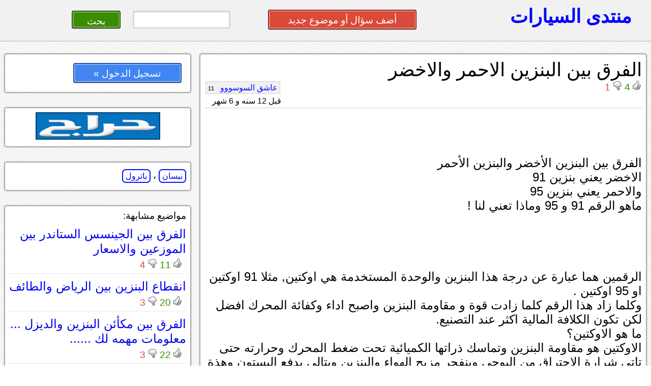

--- FILE ---
content_type: text/html; charset=UTF-8
request_url: https://nissan.montada.haraj.com.sa/22146/%D8%A7%D9%84%D9%81%D8%B1%D9%82-%D8%A8%D9%8A%D9%86-%D8%A7%D9%84%D8%A8%D9%86%D8%B2%D9%8A%D9%86-%D8%A7%D9%84%D8%A7%D8%AD%D9%85%D8%B1-%D9%88%D8%A7%D9%84%D8%A7%D8%AE%D8%B6%D8%B1/
body_size: 30526
content:
			<!DOCTYPE html>
<html lang="ar" dir="rtl">
<head>
<title>نيسان - الفرق بين البنزين الاحمر والاخضر</title>

<!-- meta tags -->
<meta name="keywords" content="">
<meta name="description" content="">
<meta http-equiv="cache-control" content="no-cache" />
<meta http-equiv="Expires" content="-1" />
<meta http-equiv="content-type" content="text/html; charset=UTF-8" />
<meta http-equiv="content-language" content="ar-SA" />
<meta name="viewport" content="initial-scale = 0.5" />


<!--[if lte IE 8]>
<script src="https://html5shiv.googlecode.com/svn/trunk/html5.js"></script>
<![endif]-->

 <link rel="stylesheet" href="https://montada.haraj.com.sa/css/reset.css" type="text/css"> 
 <link rel="stylesheet" href="https://montada.haraj.com.sa/css/main.css" type="text/css"> 
 <link rel="stylesheet" href="https://montada.haraj.com.sa/css/forms.css" type="text/css"> 
 <link rel="stylesheet" href="https://montada.haraj.com.sa/css/tabs.css" type="text/css"> 

<script src="https://montada.haraj.com.sa/js/jquery-1.7.1.min.js"></script>


</head>
<body>

	<header >

    	
		
		<a href="https://montada.haraj.com.sa/" title="الرئيسية" class="logo ">منتدى السيارات</a>
		
		
				<div class="header_left">
				 	
				<a href="https://montada.haraj.com.sa/start.php" class="button2 button-red" style="width: 30%; " >أضف سؤال أو موضوع جديد</a>
		
&nbsp;
&nbsp;
&nbsp;
&nbsp;
&nbsp;
<form action="/search.php" method="get" >
		<input type="search" name="search" style="width: 20%; " class="button2 "/>
		<input type="submit" value=" بحث " class="button2 button-green"  style="width: 10%; ">
</form>
		</div>
				
    </header>

      

 <script src="https://montada.haraj.com.sa/js/youtube.js"></script>
 <div id="fb-root"></div>
   
 <script>(function(d, s, id) {
   var js, fjs = d.getElementsByTagName(s)[0];
   if (d.getElementById(id)) return;
   js = d.createElement(s); js.id = id;
   js.src = "//connect.facebook.net/en_US/all.js#xfbml=1&appId=137888886291433";
   fjs.parentNode.insertBefore(js, fjs);
 }(document, 'script', 'facebook-jssdk'));</script>
   
    <article>
		        <section>	
				 <div class="container">


				 <script src="https://montada.haraj.com.sa/js/page.min.js"></script>
		

		
		
		
		<h1>الفرق بين البنزين الاحمر والاخضر</h1>
		
				<div class="tools">
		        <div class="vote-post" id="p22146">
				<input type="hidden" value="p22146">
								
								<img alt="up"  src="https://montada.haraj.com.sa/images/up-active.gif" class="active_up"  style="display:none;"  />
							
								<img alt="up"  src="https://montada.haraj.com.sa/images/up.gif" class="vote_up"  style="cursor: pointer;"  />
							
									<span class="up"> 4 </span>
								
								<img alt="down"  src="https://montada.haraj.com.sa/images/down-active.gif" class="active_down"  style="display:none;"  />
							
								<img alt="down"  src="https://montada.haraj.com.sa/images/down.gif"  class="vote_down"  style="cursor: pointer;"  />

									<span class="down">  1 </span>
									
				</div>
				
				<div class="popup"> لايمكنك التصويت حتى الحصول على 20 نقطة على الأقل
				<br />
				إضغط هنا للإخفاء
				</div>
			
								<div class="author"> 

<a title="" class="username" href="https://montada.haraj.com.sa/user/عاشق السوسووو">عاشق السوسووو 				<span dir="rtl" class="points">
				11 
				</span>
				  
				</a> 
<br />
<span class="time">
قبل 12 سنه و 6 شهر  
</span>
				
				</div>
			</div>
   <br /> <br />
		<hr />
		
		<p class="post">
		<br />
<br />
<br />
الفرق بين البنزين الأخضر والبنزين الأحمر&nbsp;<br />
الاخضر يعني بنزين 91<br />
والاحمر يعني بنزين 95&nbsp;<br />
ماهو الرقم 91 و 95 وماذا تعني لنا !&nbsp;<br />
<br />
<br />
<br />
<br />
الرقمين هما عبارة عن درجة هذا البنزين والوحدة المستخدمة هي اوكتين, مثلا 91 اوكتين او 95 اوكتين .&nbsp;<br />
وكلما زاد هذا الرقم كلما زادت قوة و مقاومة البنزين واصبح اداء وكفائة المحرك افضل لكن تكون الكلافة المالية اكثر عند التصنيع.&nbsp;<br />
ما هو الاوكتين؟&nbsp;<br />
الاوكتين هو مقاومة البنزين وتماسك ذراتها الكميائية تحت ضغط المحرك وحرارته حتى تاتي شرارة الاحتراق من البوجي وينفجر مزيج الهواء والبنزين وبتالي يدفع البستون وهذة العملية تسمى الاحتراق المنتظم.&nbsp;<br />
ما هو الاحتراق المنتظم؟&nbsp;<br />
الاحتراق المنتظم هو دورة الديلكو لتوزيع الشرارة على عدد اسطوانات الاحتراق وهنا ياتي دور الاوكتين فاذا كان الرقم قليل واعني بقليل ( 70 اوكتين وتحت) سوف يحترق مزيج البنزين والهواء بسبب الضغط والحرارة قبل ان يرسل الديلكو الشرارة فتخيل معي عزيزي القارى لو حدث هذا ماذا يحصل للمحرك بتاكيد سوف يتحطم ونسمي هذا الاحتراق الاحتراق الذاتي.&nbsp;<br />
ما هو الافضل لسياراتنا سوا في مملكتنا الغالية او عند السفر للخارج بسياراتنا؟&nbsp;<br />
افضل طريقة هي الرجوع الى كتيب السيارة ومن خلال قسم الوقود في الكتيب سوف تعرف ماهو البنزين المناسب لسياراتك (طبعا الافضل هنا كما ذكرت اعلاه اذا كان الاوكتين بدرجة عالية كان افضل)&nbsp;<br />
فيه ناس بيقول سياراتي قديمة ليه احط فيها اوكتين 95 .&nbsp;<br />
اكثر السيارات من موديل 2000 وتحت يناسبها 91 من غير مشكل وسبب هذا يرجع الى المحرك لان المحركات بعد سنة 2000 تغيرت وصار نسبة الضغط فيها اعلى&nbsp;<br />
طيب لو سافرنا الخارج كيف نختار البنزين&nbsp;<br />
في امريكا يستخدمون مصطلح (رود اوكتين ) هذا الاوكتين عبارة عن ( جمع رقمين اوكتين تقسيم 2)&nbsp;<br />
طيب كيف تعرف البنزين المناسب لسيارتك&nbsp;<br />
اذا كنت تستخدم لسيارتك في بلدنا 95 هذا يعني انك راح تستخدم في امريكا 91 رود اوكتين وهو قبل العملية الحسابية يكون 95&nbsp;<br />
طيب اذا كنت تستخدم 91 راح تستخدم 87 رود اوكتين.&nbsp;<br />
ماهو الدليل على صحة كلامي على المعلومة اعلاة؟&nbsp;<br />
من لدية سيارة مستوردة من امريكا ومازل الكتيب موجود يقراء قسم الوقود سوف يجد اما رود اوكتين 87 او 91 رود اوكتين(Road Octane ).<br />
<br />
<br />
بس الافضل الاحمر ونتم والي يريحكم<br />
<br />
<br />
<br />
<br />
<br />
<br />
<br />
<br />
<br />
<br />
<br />
<br />
<br />
ان شاء الله تستفيدون
		
		
		<br />
				</p>
		<br />	
		<br />	
		<br />	
		  <hr />
		  <div style="float: left;" >
			
			

		
		  </div>
		<br />	
		<br />
		
		
		
<a  href="#" OnClick="confirmReport(22146);" > <img alt="إبلاغ"  src="https://montada.haraj.com.sa/images/alert.gif"  /> إبلاغ</a>

     <hr />
     <br />

	 			 <br />
	 
	 </div>
	 <br />
	  	 <div class="container">
	 <h2 >  الردود </h2 >  
	 </div>

								 
																					<br />
								 <div class="container comments">
									 
							 معلومات رائعة&nbsp;<br />
تسلم والله يعطيك العافية&nbsp;
							<br />
														<br />
							<div class="tools">
		        <div class="vote-post" id="c247688">
				
				<input type="hidden" value="c247688" />
								<br />
								<img alt="up"  src="https://montada.haraj.com.sa/images/up-active.gif" class="active_up"  style="display:none;"  />
							
								<img alt="up"  src="https://montada.haraj.com.sa/images/up.gif" class="vote_up"  style="cursor: pointer;"  />
							
									<span class="up"> 0 </span>
								
								<img alt="down"  src="https://montada.haraj.com.sa/images/down-active.gif" class="active_down"  style="display:none;"  />
							
								<img alt="down"  src="https://montada.haraj.com.sa/images/down.gif"  class="vote_down"  style="cursor: pointer;"  />

									<span class="down">  0 </span>
									
				</div>
				<div class="author"> 

				<a title="" class="username" href="https://montada.haraj.com.sa/user/alharbi turki ">alharbi turki  				<span dir="rtl" class="points">
				13 
				</span>
				  
				</a> 

 
<br />
<span class="time">
قبل 12 سنه و 6 شهر  
</span>
				
				</div>
					 <br /><br />
					 					</div>	</div>			
																	<br />
								 <div class="container comments">
									 
							 فعلا البنزين الأحمر أفضل من الأخضر بمراحل , لان زمان كان موجود الأحمر بس وكان كل الناس يستخدموه ..&nbsp;<br />
<br />
ولكن الاخضر تووه جديد وهو مناسب للسيارات الجديده مثل الياباني والكوري موفر لهم , ولكن الافضل الاحمر ..&nbsp;<br />
<br />
والحمدلله حنا الله منعم علينا برخص البنزين والله يديمها من نعمه ولايرحمنا منها , أنا بالنسبه استعمل الاحمر من زمان ..&nbsp;<br />
<br />
والحمدلله ممتاز , ومشكور والله يعطيك العافيه ..&nbsp;<br />
<br />
تحياتي .
							<br />
														<br />
							<div class="tools">
		        <div class="vote-post" id="c247691">
				
				<input type="hidden" value="c247691" />
								<br />
								<img alt="up"  src="https://montada.haraj.com.sa/images/up-active.gif" class="active_up"  style="display:none;"  />
							
								<img alt="up"  src="https://montada.haraj.com.sa/images/up.gif" class="vote_up"  style="cursor: pointer;"  />
							
									<span class="up"> 0 </span>
								
								<img alt="down"  src="https://montada.haraj.com.sa/images/down-active.gif" class="active_down"  style="display:none;"  />
							
								<img alt="down"  src="https://montada.haraj.com.sa/images/down.gif"  class="vote_down"  style="cursor: pointer;"  />

									<span class="down">  0 </span>
									
				</div>
				<div class="author"> 

				<a title="" class="username" href="https://montada.haraj.com.sa/user/عاشقـ الماركيز ">عاشقـ الماركيز  				<span dir="rtl" class="points">
				3498 
				</span>
				  
				</a> 

 
<br />
<span class="time">
قبل 12 سنه و 6 شهر  
</span>
				
				</div>
					 <br /><br />
					 					</div>	</div>			
																	<br />
								 <div class="container comments">
									 
							 شباب انا سيارتي اكسنت 2012 اعبي بنزين 91 اخضر هل يصلح اعبي احمر 95 
							<br />
														<br />
							<div class="tools">
		        <div class="vote-post" id="c247699">
				
				<input type="hidden" value="c247699" />
								<br />
								<img alt="up"  src="https://montada.haraj.com.sa/images/up-active.gif" class="active_up"  style="display:none;"  />
							
								<img alt="up"  src="https://montada.haraj.com.sa/images/up.gif" class="vote_up"  style="cursor: pointer;"  />
							
									<span class="up"> 0 </span>
								
								<img alt="down"  src="https://montada.haraj.com.sa/images/down-active.gif" class="active_down"  style="display:none;"  />
							
								<img alt="down"  src="https://montada.haraj.com.sa/images/down.gif"  class="vote_down"  style="cursor: pointer;"  />

									<span class="down">  0 </span>
									
				</div>
				<div class="author"> 

				<a title="" class="username" href="https://montada.haraj.com.sa/user/ولد المدينة 2014 ">ولد المدينة 2014  				<span dir="rtl" class="points">
				1307 
				</span>
				  
				</a> 

 
<br />
<span class="time">
قبل 12 سنه و 6 شهر  
</span>
				
				</div>
					 <br /><br />
					 					</div>	</div>			
																	<br />
								 <div class="container comments">
									 
							 الفرق بإختصار&nbsp;<br />
<br />
البنزين الاحمر 95 &nbsp;درجة احتراقه اسرع و اكثر فاعليه من الاخضر<br />
<br />
يعني و بإختصار&nbsp;<br />
&nbsp;اللي مكينته جديده &nbsp;يقدر يعبي اخضر و ماراح يلاحظ اداء اضعف لسيارته<br />
لكن اللي مكينته قديمه وتعبانه و اداءها تعبان &nbsp;الافضل انه يعبي احمر عشان تمشي معه وماتقطع وتفتف&nbsp;
							<br />
														<br />
							<div class="tools">
		        <div class="vote-post" id="c247714">
				
				<input type="hidden" value="c247714" />
								<br />
								<img alt="up"  src="https://montada.haraj.com.sa/images/up-active.gif" class="active_up"  style="display:none;"  />
							
								<img alt="up"  src="https://montada.haraj.com.sa/images/up.gif" class="vote_up"  style="cursor: pointer;"  />
							
									<span class="up"> 0 </span>
								
								<img alt="down"  src="https://montada.haraj.com.sa/images/down-active.gif" class="active_down"  style="display:none;"  />
							
								<img alt="down"  src="https://montada.haraj.com.sa/images/down.gif"  class="vote_down"  style="cursor: pointer;"  />

									<span class="down">  0 </span>
									
				</div>
				<div class="author"> 

				<a title="" class="username" href="https://montada.haraj.com.sa/user/الحال هه و هه ">الحال هه و هه  				<span dir="rtl" class="points">
				-1 
				</span>
				  
				</a> 

 
<br />
<span class="time">
قبل 12 سنه و 6 شهر  
</span>
				
				</div>
					 <br /><br />
					 					</div>	</div>			
																	<br />
								 <div class="container comments">
									 
							 عبيت ٩١ بـ ٢١ ريال فل ثم عبيت ٩٥ فل بـ ٢٤ ريال يعني لا يوجد فرق في السعر&nbsp;
							<br />
														<br />
							<div class="tools">
		        <div class="vote-post" id="c247736">
				
				<input type="hidden" value="c247736" />
								<br />
								<img alt="up"  src="https://montada.haraj.com.sa/images/up-active.gif" class="active_up"  style="display:none;"  />
							
								<img alt="up"  src="https://montada.haraj.com.sa/images/up.gif" class="vote_up"  style="cursor: pointer;"  />
							
									<span class="up"> 0 </span>
								
								<img alt="down"  src="https://montada.haraj.com.sa/images/down-active.gif" class="active_down"  style="display:none;"  />
							
								<img alt="down"  src="https://montada.haraj.com.sa/images/down.gif"  class="vote_down"  style="cursor: pointer;"  />

									<span class="down">  0 </span>
									
				</div>
				<div class="author"> 

				<a title="" class="username" href="https://montada.haraj.com.sa/user/كبار الشخصيات ">كبار الشخصيات  				<span dir="rtl" class="points">
				-18 
				</span>
				  
				</a> 

 
<br />
<span class="time">
قبل 12 سنه و 6 شهر  
</span>
				
				</div>
					 <br /><br />
					 					</div>	</div>			
																	<br />
								 <div class="container comments">
									 
							 اذكر واحد معه جيب باترول ربع <br />
 كان يعبي 91 عشان ارخص خصوصا الن الجيوب تصرف بترول<br />
 المهم كان يلاحظ دايما تفتفه بالموتر وتقطيع وما كان يعرف السبب وراح كم ورشه وخسر خساير وغير اشياء حساسات واشياء ثانيه ولا راحت التفته الين طفش وتركها <br />
 وفي يوم من الايام فضى عليه البنزين في السياره تماما ووقفت السياره وطبعا امبير البترول عنده خربان عشان كذا خلص عليه البترول بدون ما يدري المهم الجيب وقف عليه في طريق مدحدر الرجال نزل الجلنط وبدا يهرول فيها الين وصل لمحطه وقف عندها ما لقى فيها الا بنزين 95 <br />
عبى 95 وكمل طريقه <br />
 وبعدها راحت التفتفه والتقطيع <br />
 عرف ان السبب البترول وقام يدعي على الورش الي اكلو دراهم هههه<br />
 فانتبهو البنزين يلعبو دور كبير في اداء المكينه 
							<br />
														<br />
							<div class="tools">
		        <div class="vote-post" id="c247799">
				
				<input type="hidden" value="c247799" />
								<br />
								<img alt="up"  src="https://montada.haraj.com.sa/images/up-active.gif" class="active_up"  style="display:none;"  />
							
								<img alt="up"  src="https://montada.haraj.com.sa/images/up.gif" class="vote_up"  style="cursor: pointer;"  />
							
									<span class="up"> 0 </span>
								
								<img alt="down"  src="https://montada.haraj.com.sa/images/down-active.gif" class="active_down"  style="display:none;"  />
							
								<img alt="down"  src="https://montada.haraj.com.sa/images/down.gif"  class="vote_down"  style="cursor: pointer;"  />

									<span class="down">  0 </span>
									
				</div>
				<div class="author"> 

				<a title="" class="username" href="https://montada.haraj.com.sa/user/ملك الخطوط ">ملك الخطوط  				<span dir="rtl" class="points">
				235 
				</span>
				  
				</a> 

 
<br />
<span class="time">
قبل 12 سنه و 6 شهر  
</span>
				
				</div>
					 <br /><br />
					 					</div>	</div>			
																	<br />
								 <div class="container comments">
									 
							 السيارات الجديدة ماراح تلاقو فرق في السعر او في الاداء <br />
لكن السيارات القديمة ( بغض النضر عن حالة المكينة ) <br />
مايصلح لها الا الاحمر <br />
<br />
تجربة عملية قدامي حصلت<br />
عندي راعي الوايت اللي يعبي تحلية في الجوالين <br />
العادة يشغل ماطور الماء بالبنزين ويعبي جوالين جاري في الدور الثاني <br />
واخر مرة دفع الماء ضعيف بالكااااد يوصل للدور الثاني <br />
الهندي يحسب المشكلة من الدينمو يحتاج صيانة <br />
واشتكى لي عن المشكلة هادي <br />
قلت له ايش نوع البنزين في الماطور قلي اخضر <br />
قلت له حط احمر ويمشي الحال<br />
 افرغ البنزين الاخضر من الماطور واعطيته الاحمر <br />
ماشاء الله دفع الماء اقوى بمراااااااااااااااااحل يشهد الله
							<br />
														<br />
							<div class="tools">
		        <div class="vote-post" id="c247809">
				
				<input type="hidden" value="c247809" />
								<br />
								<img alt="up"  src="https://montada.haraj.com.sa/images/up-active.gif" class="active_up"  style="display:none;"  />
							
								<img alt="up"  src="https://montada.haraj.com.sa/images/up.gif" class="vote_up"  style="cursor: pointer;"  />
							
									<span class="up"> 0 </span>
								
								<img alt="down"  src="https://montada.haraj.com.sa/images/down-active.gif" class="active_down"  style="display:none;"  />
							
								<img alt="down"  src="https://montada.haraj.com.sa/images/down.gif"  class="vote_down"  style="cursor: pointer;"  />

									<span class="down">  0 </span>
									
				</div>
				<div class="author"> 

				<a title="" class="username" href="https://montada.haraj.com.sa/user/العمدة 1434 ">العمدة 1434  				<span dir="rtl" class="points">
				1189 
				</span>
				  
				</a> 

 
<br />
<span class="time">
قبل 12 سنه و 6 شهر  
</span>
				
				</div>
					 <br /><br />
					 					</div>	</div>			
																	<br />
								 <div class="container comments">
									 
							 البنزين الأحمر 95 وبس ! وبعدها إرفع يدك
							<br />
														<br />
							<div class="tools">
		        <div class="vote-post" id="c247901">
				
				<input type="hidden" value="c247901" />
								<br />
								<img alt="up"  src="https://montada.haraj.com.sa/images/up-active.gif" class="active_up"  style="display:none;"  />
							
								<img alt="up"  src="https://montada.haraj.com.sa/images/up.gif" class="vote_up"  style="cursor: pointer;"  />
							
									<span class="up"> 0 </span>
								
								<img alt="down"  src="https://montada.haraj.com.sa/images/down-active.gif" class="active_down"  style="display:none;"  />
							
								<img alt="down"  src="https://montada.haraj.com.sa/images/down.gif"  class="vote_down"  style="cursor: pointer;"  />

									<span class="down">  0 </span>
									
				</div>
				<div class="author"> 

				<a title="" class="username" href="https://montada.haraj.com.sa/user/الوافي62 ">الوافي62  				<span dir="rtl" class="points">
				350 
				</span>
				  
				</a> 

 
<br />
<span class="time">
قبل 12 سنه و 6 شهر  
</span>
				
				</div>
					 <br /><br />
					 					</div>	</div>			
																	<br />
								 <div class="container comments">
									 
							 الاحمر غالي عندي كابرس 84<br />
كنت اعبي فل اخضر ب 37 تقريبا<br />
والاحمر ذلحين اعبيه فل ب 57 ريال !!!!!<br />
ميزانيه لحالها
							<br />
														<br />
							<div class="tools">
		        <div class="vote-post" id="c247918">
				
				<input type="hidden" value="c247918" />
								<br />
								<img alt="up"  src="https://montada.haraj.com.sa/images/up-active.gif" class="active_up"  style="display:none;"  />
							
								<img alt="up"  src="https://montada.haraj.com.sa/images/up.gif" class="vote_up"  style="cursor: pointer;"  />
							
									<span class="up"> 0 </span>
								
								<img alt="down"  src="https://montada.haraj.com.sa/images/down-active.gif" class="active_down"  style="display:none;"  />
							
								<img alt="down"  src="https://montada.haraj.com.sa/images/down.gif"  class="vote_down"  style="cursor: pointer;"  />

									<span class="down">  0 </span>
									
				</div>
				<div class="author"> 

				<a title="" class="username" href="https://montada.haraj.com.sa/user/مورد الماء ">مورد الماء  				<span dir="rtl" class="points">
				322 
				</span>
				  
				</a> 

 
<br />
<span class="time">
قبل 12 سنه و 6 شهر  
</span>
				
				</div>
					 <br /><br />
					 					</div>	</div>			
																	<br />
								 <div class="container comments">
									 
							 راحت ايام وجات ايام وسنين وكانت هذي امنية ان البنزين مايغلى لاكن سار غالي وجيبونا فلست
							<br />
														<br />
							<div class="tools">
		        <div class="vote-post" id="c924996">
				
				<input type="hidden" value="c924996" />
								<br />
								<img alt="up"  src="https://montada.haraj.com.sa/images/up-active.gif" class="active_up"  style="display:none;"  />
							
								<img alt="up"  src="https://montada.haraj.com.sa/images/up.gif" class="vote_up"  style="cursor: pointer;"  />
							
									<span class="up"> 0 </span>
								
								<img alt="down"  src="https://montada.haraj.com.sa/images/down-active.gif" class="active_down"  style="display:none;"  />
							
								<img alt="down"  src="https://montada.haraj.com.sa/images/down.gif"  class="vote_down"  style="cursor: pointer;"  />

									<span class="down">  0 </span>
									
				</div>
				<div class="author"> 

				<a title="" class="username" href="https://montada.haraj.com.sa/user/عاشق الكابريس ">عاشق الكابريس    
				</a> 

 
<br />
<span class="time">
قبل 7 سنه  
</span>
				
				</div>
					 <br /><br />
					 					</div>	</div>			
			
			
							
			
			
			
	 <br /> 
	 	 
	 	
				
			
			
						
			
			 
		 
        </section>
        <aside>	
		
		 <div class="container">

			<a href="https://haraj.com.sa/login.php" class="button2 button-blue" style="width: 60%; " >تسجيل الدخول   »</a>


 </div>
 
 <br />
  <div class="container" align="center">









			<a href="https://haraj.com.sa">
	<img alt="الإنتقال إلى حراج"  src="https://montada.haraj.com.sa/images/haraj.gif" /></a>



 </div><br />

				
						 <div class="container" >
		
													            <a rel="tag" title="" class="post-tag" href="https://nissan.montada.haraj.com.sa">نيسان</a> ، 
										    												 <a rel="tag" title="" class="post-tag" href="https://montada.haraj.com.sa/tag/باترول">باترول</a> 

										    
 </div>

				<br />
				
																			
									 <div class="container" id='savedsearch'>
									
							مواضيع مشابهة:
														
						
							
							 
							  
							  <div class="post_summry">
							  				<h3><a href="https://hyundai.montada.haraj.com.sa/5509/الفرق-بين-الجينسس-الستاندر-بين-الموزعين-والاسعار/" class="question-hyperlink" title="title">الفرق بين الجينسس الستاندر بين الموزعين والاسعار</a></h3> <br />
				
								<div class="vote" onclick="location.href='https://hyundai.montada.haraj.com.sa/5509/الفرق-بين-الجينسس-الستاندر-بين-الموزعين-والاسعار/';" style="cursor: pointer;" >
																<img alt="up"  src="https://montada.haraj.com.sa/images/up.gif" />
									<span class="up">11 </span>
																									<img alt="down"  src="https://montada.haraj.com.sa/images/down.gif" />
									<span class="down">4 </span>
													</div>
								
							
				<br class="spacer" />
			
			
				</div>
				
							  
							  
							  
							  
							  
														
						
							
							 
							  
							  <div class="post_summry">
							  				<h3><a href="https://montada.haraj.com.sa/8392/انقطاع-البنزين-بين-الرياض-والطائف/" class="question-hyperlink" title="title">انقطاع البنزين بين الرياض والطائف</a></h3> <br />
				
								<div class="vote" onclick="location.href='https://montada.haraj.com.sa/8392/انقطاع-البنزين-بين-الرياض-والطائف/';" style="cursor: pointer;" >
																<img alt="up"  src="https://montada.haraj.com.sa/images/up.gif" />
									<span class="up">20 </span>
																									<img alt="down"  src="https://montada.haraj.com.sa/images/down.gif" />
									<span class="down">3 </span>
													</div>
								
							
				<br class="spacer" />
			
			
				</div>
				
							  
							  
							  
							  
							  
														
						
							
							 
							  
							  <div class="post_summry">
							  				<h3><a href="https://montada.haraj.com.sa/23294/الفرق-بين-مكأئن-البنزين-والديزل-...-معلومات-مهمه-لك--....../" class="question-hyperlink" title="title">الفرق بين مكأئن البنزين والديزل ... معلومات مهمه لك  ......</a></h3> <br />
				
								<div class="vote" onclick="location.href='https://montada.haraj.com.sa/23294/الفرق-بين-مكأئن-البنزين-والديزل-...-معلومات-مهمه-لك--....../';" style="cursor: pointer;" >
																<img alt="up"  src="https://montada.haraj.com.sa/images/up.gif" />
									<span class="up">22 </span>
																									<img alt="down"  src="https://montada.haraj.com.sa/images/down.gif" />
									<span class="down">3 </span>
													</div>
								
							
				<br class="spacer" />
			
			
				</div>
				
							  
							  
							  
							  
							  
														
						
							
							 
							  
							  <div class="post_summry">
							  				<h3><a href="https://hyundai.montada.haraj.com.sa/30327/تعرف-الى-الفرق-بين-البنزين-95-و-91-بأبسط-صورة/" class="question-hyperlink" title="title">تعرف الى الفرق بين البنزين 95 و 91 بأبسط صورة</a></h3> <br />
				
								<div class="vote" onclick="location.href='https://hyundai.montada.haraj.com.sa/30327/تعرف-الى-الفرق-بين-البنزين-95-و-91-بأبسط-صورة/';" style="cursor: pointer;" >
																<img alt="up"  src="https://montada.haraj.com.sa/images/up.gif" />
									<span class="up">16 </span>
																					</div>
								
							
				<br class="spacer" />
			
			
				</div>
				
							  
							  
							  
							  
							  
														</div>
											<br />
													
							
							
														
		<br />
			

		
			
        </aside>
		    </article>          


			<footer>
<br />
				 <div class="container">
	&copy; منتدى السيارات أحد خدمات مؤوسسة موقع حراج للتجارة. جميع الحقوق محفوظه
	
	<br /><a href="https://montada.haraj.com.sa/about.php"> عن منتدى السيارات</a>
	<br />	<a href="https://montada.haraj.com.sa/points.php"> نظام النقاط</a>
		<br />							<a href="https://montada.haraj.com.sa/notallowed.php"> المواضيع المخالفة</a>
		<br />
		<br />							<a href="https://haraj.com.sa/contact.php"> أتصل بنا</a>
</div>
</footer>

<script type="text/javascript">

  var _gaq = _gaq || [];
  _gaq.push(['_setAccount', 'UA-28705455-1']);
  _gaq.push(['_trackPageview']);

  (function() {
    var ga = document.createElement('script'); ga.type = 'text/javascript'; ga.async = true;
    ga.src = ('https:' == document.location.protocol ? 'https://ssl' : 'https://www') + '.google-analytics.com/ga.js';
    var s = document.getElementsByTagName('script')[0]; s.parentNode.insertBefore(ga, s);
  })();

</script>

</body>
</html>
